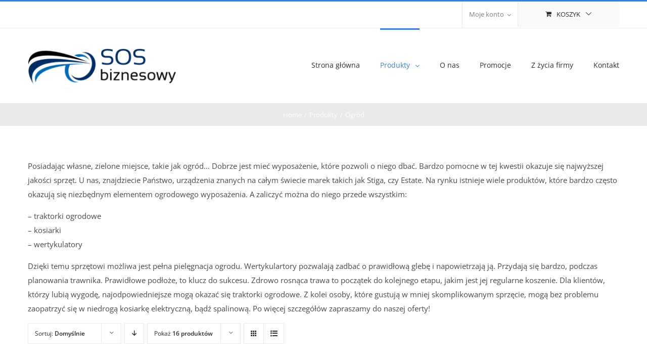

--- FILE ---
content_type: text/html; charset=UTF-8
request_url: http://www.sosbiznesowy.pl/kategoria-produktu/ogrod/?product_count=48
body_size: 16864
content:
<!DOCTYPE html><html class="" lang="pl-PL" prefix="og: http://ogp.me/ns# fb: http://ogp.me/ns/fb#"><head><link data-optimized="2" rel="stylesheet" href="http://www.sosbiznesowy.pl/wp-content/litespeed/css/42885ec935eff57fb94cc147ddd329cd.css?ver=9c94f" /><script data-no-optimize="1">var litespeed_docref=sessionStorage.getItem("litespeed_docref");litespeed_docref&&(Object.defineProperty(document,"referrer",{get:function(){return litespeed_docref}}),sessionStorage.removeItem("litespeed_docref"));</script> <meta http-equiv="Content-Type" content="text/html; charset=utf-8"/>
<!--[if lte IE 8]> <script type="text/javascript" src="http://www.sosbiznesowy.pl/wp-content/themes/Avada/assets/js/html5shiv.js"></script> <![endif]--><meta name="viewport" content="width=device-width, initial-scale=1" /><title>Ogród &#8211; Sos Biznesowy. Artykuły dla biznesu</title> <script type="litespeed/javascript">if(typeof WebFontConfig==="undefined"){WebFontConfig=new Object()}
WebFontConfig.google={families:['Open+Sans:400,700','Karla:400,700&subset=latin-ext']};(function(){var wf=document.createElement('script');wf.src='https://ajax.googleapis.com/ajax/libs/webfont/1.5.3/webfont.js';wf.type='text/javascript';wf.async='true';var s=document.getElementsByTagName('script')[0];s.parentNode.insertBefore(wf,s)})()</script> <meta name='robots' content='max-image-preview:large' /> <script type="litespeed/javascript">function rgmkInitGoogleMaps(){window.rgmkGoogleMapsCallback=!0;try{jQuery(document).trigger("rgmkGoogleMapsLoad")}catch(err){}}</script><link rel='dns-prefetch' href='//geowidget.easypack24.net' /><link rel='dns-prefetch' href='//s.w.org' /><link rel="alternate" type="application/rss+xml" title="Sos Biznesowy. Artykuły dla biznesu &raquo; Kanał z wpisami" href="http://www.sosbiznesowy.pl/feed/" /><link rel="alternate" type="application/rss+xml" title="Sos Biznesowy. Artykuły dla biznesu &raquo; Kanał z komentarzami" href="http://www.sosbiznesowy.pl/comments/feed/" /><link rel="apple-touch-icon-precomposed" sizes="144x144" href=""><link rel="alternate" type="application/rss+xml" title="Kanał Sos Biznesowy. Artykuły dla biznesu &raquo; Ogród Kategoria" href="http://www.sosbiznesowy.pl/kategoria-produktu/ogrod/feed/" /><style id='global-styles-inline-css' type='text/css'>body{--wp--preset--color--black: #000000;--wp--preset--color--cyan-bluish-gray: #abb8c3;--wp--preset--color--white: #ffffff;--wp--preset--color--pale-pink: #f78da7;--wp--preset--color--vivid-red: #cf2e2e;--wp--preset--color--luminous-vivid-orange: #ff6900;--wp--preset--color--luminous-vivid-amber: #fcb900;--wp--preset--color--light-green-cyan: #7bdcb5;--wp--preset--color--vivid-green-cyan: #00d084;--wp--preset--color--pale-cyan-blue: #8ed1fc;--wp--preset--color--vivid-cyan-blue: #0693e3;--wp--preset--color--vivid-purple: #9b51e0;--wp--preset--gradient--vivid-cyan-blue-to-vivid-purple: linear-gradient(135deg,rgba(6,147,227,1) 0%,rgb(155,81,224) 100%);--wp--preset--gradient--light-green-cyan-to-vivid-green-cyan: linear-gradient(135deg,rgb(122,220,180) 0%,rgb(0,208,130) 100%);--wp--preset--gradient--luminous-vivid-amber-to-luminous-vivid-orange: linear-gradient(135deg,rgba(252,185,0,1) 0%,rgba(255,105,0,1) 100%);--wp--preset--gradient--luminous-vivid-orange-to-vivid-red: linear-gradient(135deg,rgba(255,105,0,1) 0%,rgb(207,46,46) 100%);--wp--preset--gradient--very-light-gray-to-cyan-bluish-gray: linear-gradient(135deg,rgb(238,238,238) 0%,rgb(169,184,195) 100%);--wp--preset--gradient--cool-to-warm-spectrum: linear-gradient(135deg,rgb(74,234,220) 0%,rgb(151,120,209) 20%,rgb(207,42,186) 40%,rgb(238,44,130) 60%,rgb(251,105,98) 80%,rgb(254,248,76) 100%);--wp--preset--gradient--blush-light-purple: linear-gradient(135deg,rgb(255,206,236) 0%,rgb(152,150,240) 100%);--wp--preset--gradient--blush-bordeaux: linear-gradient(135deg,rgb(254,205,165) 0%,rgb(254,45,45) 50%,rgb(107,0,62) 100%);--wp--preset--gradient--luminous-dusk: linear-gradient(135deg,rgb(255,203,112) 0%,rgb(199,81,192) 50%,rgb(65,88,208) 100%);--wp--preset--gradient--pale-ocean: linear-gradient(135deg,rgb(255,245,203) 0%,rgb(182,227,212) 50%,rgb(51,167,181) 100%);--wp--preset--gradient--electric-grass: linear-gradient(135deg,rgb(202,248,128) 0%,rgb(113,206,126) 100%);--wp--preset--gradient--midnight: linear-gradient(135deg,rgb(2,3,129) 0%,rgb(40,116,252) 100%);--wp--preset--duotone--dark-grayscale: url('#wp-duotone-dark-grayscale');--wp--preset--duotone--grayscale: url('#wp-duotone-grayscale');--wp--preset--duotone--purple-yellow: url('#wp-duotone-purple-yellow');--wp--preset--duotone--blue-red: url('#wp-duotone-blue-red');--wp--preset--duotone--midnight: url('#wp-duotone-midnight');--wp--preset--duotone--magenta-yellow: url('#wp-duotone-magenta-yellow');--wp--preset--duotone--purple-green: url('#wp-duotone-purple-green');--wp--preset--duotone--blue-orange: url('#wp-duotone-blue-orange');--wp--preset--font-size--small: 13px;--wp--preset--font-size--medium: 20px;--wp--preset--font-size--large: 36px;--wp--preset--font-size--x-large: 42px;}.has-black-color{color: var(--wp--preset--color--black) !important;}.has-cyan-bluish-gray-color{color: var(--wp--preset--color--cyan-bluish-gray) !important;}.has-white-color{color: var(--wp--preset--color--white) !important;}.has-pale-pink-color{color: var(--wp--preset--color--pale-pink) !important;}.has-vivid-red-color{color: var(--wp--preset--color--vivid-red) !important;}.has-luminous-vivid-orange-color{color: var(--wp--preset--color--luminous-vivid-orange) !important;}.has-luminous-vivid-amber-color{color: var(--wp--preset--color--luminous-vivid-amber) !important;}.has-light-green-cyan-color{color: var(--wp--preset--color--light-green-cyan) !important;}.has-vivid-green-cyan-color{color: var(--wp--preset--color--vivid-green-cyan) !important;}.has-pale-cyan-blue-color{color: var(--wp--preset--color--pale-cyan-blue) !important;}.has-vivid-cyan-blue-color{color: var(--wp--preset--color--vivid-cyan-blue) !important;}.has-vivid-purple-color{color: var(--wp--preset--color--vivid-purple) !important;}.has-black-background-color{background-color: var(--wp--preset--color--black) !important;}.has-cyan-bluish-gray-background-color{background-color: var(--wp--preset--color--cyan-bluish-gray) !important;}.has-white-background-color{background-color: var(--wp--preset--color--white) !important;}.has-pale-pink-background-color{background-color: var(--wp--preset--color--pale-pink) !important;}.has-vivid-red-background-color{background-color: var(--wp--preset--color--vivid-red) !important;}.has-luminous-vivid-orange-background-color{background-color: var(--wp--preset--color--luminous-vivid-orange) !important;}.has-luminous-vivid-amber-background-color{background-color: var(--wp--preset--color--luminous-vivid-amber) !important;}.has-light-green-cyan-background-color{background-color: var(--wp--preset--color--light-green-cyan) !important;}.has-vivid-green-cyan-background-color{background-color: var(--wp--preset--color--vivid-green-cyan) !important;}.has-pale-cyan-blue-background-color{background-color: var(--wp--preset--color--pale-cyan-blue) !important;}.has-vivid-cyan-blue-background-color{background-color: var(--wp--preset--color--vivid-cyan-blue) !important;}.has-vivid-purple-background-color{background-color: var(--wp--preset--color--vivid-purple) !important;}.has-black-border-color{border-color: var(--wp--preset--color--black) !important;}.has-cyan-bluish-gray-border-color{border-color: var(--wp--preset--color--cyan-bluish-gray) !important;}.has-white-border-color{border-color: var(--wp--preset--color--white) !important;}.has-pale-pink-border-color{border-color: var(--wp--preset--color--pale-pink) !important;}.has-vivid-red-border-color{border-color: var(--wp--preset--color--vivid-red) !important;}.has-luminous-vivid-orange-border-color{border-color: var(--wp--preset--color--luminous-vivid-orange) !important;}.has-luminous-vivid-amber-border-color{border-color: var(--wp--preset--color--luminous-vivid-amber) !important;}.has-light-green-cyan-border-color{border-color: var(--wp--preset--color--light-green-cyan) !important;}.has-vivid-green-cyan-border-color{border-color: var(--wp--preset--color--vivid-green-cyan) !important;}.has-pale-cyan-blue-border-color{border-color: var(--wp--preset--color--pale-cyan-blue) !important;}.has-vivid-cyan-blue-border-color{border-color: var(--wp--preset--color--vivid-cyan-blue) !important;}.has-vivid-purple-border-color{border-color: var(--wp--preset--color--vivid-purple) !important;}.has-vivid-cyan-blue-to-vivid-purple-gradient-background{background: var(--wp--preset--gradient--vivid-cyan-blue-to-vivid-purple) !important;}.has-light-green-cyan-to-vivid-green-cyan-gradient-background{background: var(--wp--preset--gradient--light-green-cyan-to-vivid-green-cyan) !important;}.has-luminous-vivid-amber-to-luminous-vivid-orange-gradient-background{background: var(--wp--preset--gradient--luminous-vivid-amber-to-luminous-vivid-orange) !important;}.has-luminous-vivid-orange-to-vivid-red-gradient-background{background: var(--wp--preset--gradient--luminous-vivid-orange-to-vivid-red) !important;}.has-very-light-gray-to-cyan-bluish-gray-gradient-background{background: var(--wp--preset--gradient--very-light-gray-to-cyan-bluish-gray) !important;}.has-cool-to-warm-spectrum-gradient-background{background: var(--wp--preset--gradient--cool-to-warm-spectrum) !important;}.has-blush-light-purple-gradient-background{background: var(--wp--preset--gradient--blush-light-purple) !important;}.has-blush-bordeaux-gradient-background{background: var(--wp--preset--gradient--blush-bordeaux) !important;}.has-luminous-dusk-gradient-background{background: var(--wp--preset--gradient--luminous-dusk) !important;}.has-pale-ocean-gradient-background{background: var(--wp--preset--gradient--pale-ocean) !important;}.has-electric-grass-gradient-background{background: var(--wp--preset--gradient--electric-grass) !important;}.has-midnight-gradient-background{background: var(--wp--preset--gradient--midnight) !important;}.has-small-font-size{font-size: var(--wp--preset--font-size--small) !important;}.has-medium-font-size{font-size: var(--wp--preset--font-size--medium) !important;}.has-large-font-size{font-size: var(--wp--preset--font-size--large) !important;}.has-x-large-font-size{font-size: var(--wp--preset--font-size--x-large) !important;}</style><style id='woocommerce-inline-inline-css' type='text/css'>.woocommerce form .form-row .required { visibility: visible; }</style><style id='yith_wccl_frontend-inline-css' type='text/css'>.select_option .yith_wccl_tooltip > span{background: #222222;color: #ffffff;}
            .select_option .yith_wccl_tooltip.bottom span:after{border-bottom-color: #222222;}
            .select_option .yith_wccl_tooltip.top span:after{border-top-color: #222222;}</style><!--[if lte IE 9]><link rel='stylesheet' id='avada-shortcodes-css'  href='http://www.sosbiznesowy.pl/wp-content/themes/Avada/shortcodes.css' type='text/css' media='all' />
<![endif]--><!--[if lte IE 9]><link rel='stylesheet' id='avada-IE-fontawesome-css'  href='http://www.sosbiznesowy.pl/wp-content/themes/Avada/assets/fonts/fontawesome/font-awesome.css' type='text/css' media='all' />
<![endif]-->
<!--[if lte IE 8]><link rel='stylesheet' id='avada-IE8-css'  href='http://www.sosbiznesowy.pl/wp-content/themes/Avada/assets/css/ie8.css' type='text/css' media='all' />
<![endif]-->
<!--[if IE]><link rel='stylesheet' id='avada-IE-css'  href='http://www.sosbiznesowy.pl/wp-content/themes/Avada/assets/css/ie.css' type='text/css' media='all' />
<![endif]--><link rel='stylesheet' id='geowidget-4.5-css-css'  href='https://geowidget.easypack24.net/css/easypack.css?ver=6.0.9' type='text/css' media='all' /> <script type="text/template" id="tmpl-variation-template"><div class="woocommerce-variation-description">{{{ data.variation.variation_description }}}</div>
	<div class="woocommerce-variation-price">{{{ data.variation.price_html }}}</div>
	<div class="woocommerce-variation-availability">{{{ data.variation.availability_html }}}</div></script> <script type="text/template" id="tmpl-unavailable-variation-template"><p>Przepraszamy, ten produkt jest niedostępny. Prosimy wybrać inną kombinację.</p></script> <script type="litespeed/javascript" data-src='http://www.sosbiznesowy.pl/wp-includes/js/jquery/jquery.min.js' id='jquery-core-js'></script> <link rel="https://api.w.org/" href="http://www.sosbiznesowy.pl/wp-json/" /><link rel="alternate" type="application/json" href="http://www.sosbiznesowy.pl/wp-json/wp/v2/product_cat/82" /><link rel="EditURI" type="application/rsd+xml" title="RSD" href="http://www.sosbiznesowy.pl/xmlrpc.php?rsd" /><link rel="wlwmanifest" type="application/wlwmanifest+xml" href="http://www.sosbiznesowy.pl/wp-includes/wlwmanifest.xml" /><meta name="generator" content="WordPress 6.0.9" /><meta name="generator" content="WooCommerce 7.0.1" />
<noscript><style>.woocommerce-product-gallery{ opacity: 1 !important; }</style></noscript><style type="text/css">.recentcomments a{display:inline !important;padding:0 !important;margin:0 !important;}</style><!--[if IE 9]> <script>var _fusionParallaxIE9 = true;</script> <![endif]-->
<!--[if lte IE 8]> <script type="text/javascript">jQuery(document).ready(function() {
	var imgs, i, w;
	var imgs = document.getElementsByTagName( 'img' );
	for( i = 0; i < imgs.length; i++ ) {
		w = imgs[i].getAttribute( 'width' );
		imgs[i].removeAttribute( 'width' );
		imgs[i].removeAttribute( 'height' );
	}
	});</script> <script src="http://www.sosbiznesowy.pl/wp-content/themes/Avada/assets/js/excanvas.js"></script> <![endif]--><!--[if lte IE 9]> <script type="text/javascript">jQuery(document).ready(function() {

	// Combine inline styles for body tag
	jQuery('body').each( function() {
		var combined_styles = '<style type="text/css">';

		jQuery( this ).find( 'style' ).each( function() {
			combined_styles += jQuery(this).html();
			jQuery(this).remove();
		});

		combined_styles += '</style>';

		jQuery( this ).prepend( combined_styles );
	});
	});</script> <![endif]--> <script type="litespeed/javascript">var doc=document.documentElement;doc.setAttribute('data-useragent',navigator.userAgent)</script> </head><body class="archive tax-product_cat term-ogrod term-82 theme-Avada woocommerce woocommerce-page woocommerce-no-js fusion-body no-tablet-sticky-header no-mobile-sticky-header no-mobile-slidingbar mobile-logo-pos-left layout-wide-mode menu-text-align-left fusion-woo-product-design-classic mobile-menu-design-modern fusion-image-hovers fusion-hide-pagination-text"><div id="wrapper" class=""><div id="home" style="position:relative;top:1px;"></div><div class="fusion-header-wrapper"><div class="fusion-header-v2 fusion-logo-left fusion-sticky-menu- fusion-sticky-logo- fusion-mobile-logo- fusion-mobile-menu-design-modern "><div class="fusion-secondary-header"><div class="fusion-row"><div class="fusion-alignright"><div class="fusion-secondary-menu"><ul id="menu-top-secondary-menu" class="menu"><li  id="menu-item-18015"  class="menu-item menu-item-type-post_type menu-item-object-page menu-item-18015"  ><a  href="http://www.sosbiznesowy.pl/cart/"><span class="menu-text">Koszyk</span></a></li><li class="fusion-custom-menu-item fusion-menu-login-box"><a href="http://www.sosbiznesowy.pl/my-account/"><span class="menu-text">Moje konto<span class="fusion-caret"><i class="fusion-dropdown-indicator"></i></span></span></a><div class="fusion-custom-menu-item-contents"><form action="http://www.sosbiznesowy.pl/wp-login.php" name="loginform" method="post"><p><input type="text" class="input-text" name="log" id="username" value="" placeholder="Login" /></p><p><input type="password" class="input-text" name="pwd" id="password" value="" placeholder="Hasło" /></p><p class="fusion-remember-checkbox"><label for="fusion-menu-login-box-rememberme"><input name="rememberme" type="checkbox" id="fusion-menu-login-box-rememberme" value="forever"> Pamiętaj mnie</label></p><input type="hidden" name="fusion_woo_login_box" value="true" /><p class="fusion-login-box-submit"><input type="submit" name="wp-submit" id="wp-submit" class="button small default comment-submit" value="Zaloguj się"><input type="hidden" name="redirect" value="/kategoria-produktu/ogrod/?product_count=48"></p></form><a class="fusion-menu-login-box-register" href="http://www.sosbiznesowy.pl/my-account/" title="Rejestracja">Rejestracja</a></div></li><li class="fusion-custom-menu-item fusion-menu-cart fusion-secondary-menu-cart"><a class="fusion-secondary-menu-icon" href="http://www.sosbiznesowy.pl/cart/"><span class="menu-text">Koszyk</span></a></li></ul></div><div class="fusion-mobile-nav-holder"></div></div></div></div><div class="fusion-header-sticky-height"></div><div class="fusion-header"><div class="fusion-row"><div class="fusion-logo" data-margin-top="30px" data-margin-bottom="30px" data-margin-left="0px" data-margin-right="0px">
<a class="fusion-logo-link" href="http://www.sosbiznesowy.pl">
<img data-lazyloaded="1" src="[data-uri]" data-src="//www.sosbiznesowy.pl/wp-content/uploads/2017/01/logo.png" width="295" height="88" alt="Sos Biznesowy. Artykuły dla biznesu" class="fusion-logo-1x fusion-standard-logo" /><img data-lazyloaded="1" src="[data-uri]" data-src="//www.sosbiznesowy.pl/wp-content/uploads/2017/01/logo.png" width="295" height="88" alt="Sos Biznesowy. Artykuły dla biznesu" class="fusion-standard-logo fusion-logo-2x" />
</a></div><div class="fusion-main-menu"><ul id="menu-glowne" class="fusion-menu"><li  id="menu-item-18043"  class="menu-item menu-item-type-custom menu-item-object-custom menu-item-home menu-item-18043"  ><a  href="http://www.sosbiznesowy.pl/"><span class="menu-text">Strona główna</span></a></li><li  id="menu-item-18046"  class="menu-item menu-item-type-custom menu-item-object-custom current-menu-ancestor current-menu-parent menu-item-has-children menu-item-18046 fusion-dropdown-menu"  ><a  href="#"><span class="menu-text">Produkty</span> <span class="fusion-caret"><i class="fusion-dropdown-indicator"></i></span></a><ul class="sub-menu"><li  id="menu-item-18402"  class="menu-item menu-item-type-taxonomy menu-item-object-product_cat menu-item-18402 fusion-dropdown-submenu"  ><a  href="http://www.sosbiznesowy.pl/kategoria-produktu/dom/"><span class="">Dom</span></a></li><li  id="menu-item-18054"  class="menu-item menu-item-type-taxonomy menu-item-object-product_cat menu-item-18054 fusion-dropdown-submenu"  ><a  href="http://www.sosbiznesowy.pl/kategoria-produktu/wystroj-domu/"><span class="">Wystrój domu</span></a></li><li  id="menu-item-18050"  class="menu-item menu-item-type-taxonomy menu-item-object-product_cat current-menu-item menu-item-18050 fusion-dropdown-submenu"  ><a  href="http://www.sosbiznesowy.pl/kategoria-produktu/ogrod/"><span class="">Ogród</span></a></li><li  id="menu-item-18295"  class="menu-item menu-item-type-taxonomy menu-item-object-product_cat menu-item-18295 fusion-dropdown-submenu"  ><a  href="http://www.sosbiznesowy.pl/kategoria-produktu/garaz/"><span class="">Garaż</span></a></li><li  id="menu-item-18052"  class="menu-item menu-item-type-taxonomy menu-item-object-product_cat menu-item-18052 fusion-dropdown-submenu"  ><a  href="http://www.sosbiznesowy.pl/kategoria-produktu/czystosc/"><span class="">Czystość</span></a></li><li  id="menu-item-18053"  class="menu-item menu-item-type-taxonomy menu-item-object-product_cat menu-item-18053 fusion-dropdown-submenu"  ><a  href="http://www.sosbiznesowy.pl/kategoria-produktu/materialy-budowlane/"><span class="">Materiały budowlane</span></a></li></ul></li><li  id="menu-item-18044"  class="menu-item menu-item-type-post_type menu-item-object-page menu-item-18044"  ><a  href="http://www.sosbiznesowy.pl/o-nas/"><span class="menu-text">O nas</span></a></li><li  id="menu-item-18045"  class="menu-item menu-item-type-post_type menu-item-object-page menu-item-18045"  ><a  href="http://www.sosbiznesowy.pl/promocje/"><span class="menu-text">Promocje</span></a></li><li  id="menu-item-18312"  class="menu-item menu-item-type-taxonomy menu-item-object-category menu-item-18312"  ><a  href="http://www.sosbiznesowy.pl/category/z-zycia-firmy/"><span class="menu-text">Z życia firmy</span></a></li><li  id="menu-item-18049"  class="menu-item menu-item-type-post_type menu-item-object-page menu-item-18049"  ><a  href="http://www.sosbiznesowy.pl/kontakt/"><span class="menu-text">Kontakt</span></a></li></ul></div><div class="fusion-mobile-menu-icons">
<a href="#" class="fusion-icon fusion-icon-bars"></a></div><div class="fusion-mobile-nav-holder"></div></div></div></div><div class="fusion-clearfix"></div></div><div id="sliders-container"></div><div class="fusion-page-title-bar fusion-page-title-bar-breadcrumbs fusion-page-title-bar-center"><div class="fusion-page-title-row"><div class="fusion-page-title-wrapper"><div class="fusion-page-title-captions"><div class="fusion-page-title-secondary"><div class="fusion-breadcrumbs"><span itemscope itemtype="http://data-vocabulary.org/Breadcrumb"><a itemprop="url" href="http://www.sosbiznesowy.pl" ><span itemprop="title">Home</span></a></span><span class="fusion-breadcrumb-sep">/</span><span itemscope itemtype="http://data-vocabulary.org/Breadcrumb"><a itemprop="url" href="http://www.sosbiznesowy.pl/shop-full-width/" ><span itemprop="title">Produkty</span></a></span><span class="fusion-breadcrumb-sep">/</span><span class="breadcrumb-leaf">Ogród</span></div></div></div></div></div></div><div id="main" class="clearfix " style=""><div class="fusion-row" style=""><div class="woocommerce-container"><div id="content" class="full-width" style="width: 100%;"><header class="woocommerce-products-header"><div class="term-description"><p>Posiadając własne, zielone miejsce, takie jak ogród… Dobrze jest mieć wyposażenie, które pozwoli o niego dbać. Bardzo pomocne w tej kwestii okazuje się najwyższej jakości sprzęt. U nas, znajdziecie Państwo, urządzenia znanych na całym świecie marek takich jak Stiga, czy Estate. Na rynku istnieje wiele produktów, które bardzo często okazują się niezbędnym elementem ogrodowego wyposażenia. A zaliczyć można do niego przede wszystkim:</p><p>&#8211; traktorki ogrodowe<br />
&#8211; kosiarki<br />
&#8211; wertykulatory</p><p>Dzięki temu sprzętowi możliwa jest pełna pielęgnacja ogrodu. Wertykulartory pozwalają zadbać o prawidłową glebę i napowietrzają ją. Przydają się bardzo, podczas planowania trawnika. Prawidłowe podłoże, to klucz do sukcesu. Zdrowo rosnąca trawa to początek do kolejnego etapu, jakim jest jej regularne koszenie. Dla klientów, którzy lubią wygodę, najodpowiedniejsze mogą okazać się traktorki ogrodowe. Z kolei osoby, które gustują w mniej skomplikowanym sprzęcie, mogą bez problemu zaopatrzyć się w niedrogą kosiarkę elektryczną, bądź spalinową. Po więcej szczegółów zapraszamy do naszej oferty!</p></div></header><div class="woocommerce-notices-wrapper"></div><div class="catalog-ordering clearfix"><div class="orderby-order-container"><ul class="orderby order-dropdown"><li>
<span class="current-li">
<span class="current-li-content">
<a aria-haspopup="true">Sortuj: <strong>Domyślnie</strong></a>
</span>
</span><ul><li class="current">
<a href="?product_count=48&product_orderby=default">Sortuj: <strong>Domyślnie</strong></a></li><li class="">
<a href="?product_count=48&product_orderby=name">Sortuj: <strong>Nazwa</strong></a></li><li class="">
<a href="?product_count=48&product_orderby=price">Sortuj: <strong>Cena</strong></a></li><li class="">
<a href="?product_count=48&product_orderby=date">Sortuj: <strong>Data</strong></a></li><li class="">
<a href="?product_count=48&product_orderby=popularity">Sortuj: <strong>Popularność</strong></a></li></ul></li></ul><ul class="order"><li class="asc"><a aria-haspopup="true" href="?product_count=48&product_order=desc"><i class="fusion-icon-arrow-down2"></i></a></li></ul></div><ul class="sort-count order-dropdown"><li>
<span class="current-li"><a aria-haspopup="true">Pokaż <strong>16 produktów</strong></a></span><ul><li class="">
<a href="?product_count=16&paged=1">Pokaż <strong>16 produktów</strong></a></li><li class="">
<a href="?product_count=32&paged=1">Pokaż <strong>32 produktów</strong></a></li><li class="current">
<a href="?product_count=48&paged=1">Pokaż <strong>48 produktów</strong></a></li></ul></li></ul><ul class="fusion-grid-list-view"><li class="fusion-grid-view-li active-view">
<a class="fusion-grid-view" aria-haspopup="true" href="?product_count=48&product_view=grid"><i class="fusion-icon-grid icomoon-grid"></i></a></li><li class="fusion-list-view-li">
<a class="fusion-list-view" aria-haspopup="true" href="?product_count=48&product_view=list"><i class="fusion-icon-list icomoon-list"></i></a></li></ul></div><ul class="products clearfix products-4"><li class="product type-product post-18370 status-publish first instock product_cat-ogrod has-post-thumbnail shipping-taxable purchasable product-type-simple">
<a href="http://www.sosbiznesowy.pl/produkt/kosiarka-rotacyjna-dakr-blp-60-tekton-gcv190/" class="product-images">
<span class="featured-image"><img data-lazyloaded="1" src="[data-uri]" width="499" height="500" data-src="http://www.sosbiznesowy.pl/wp-content/uploads/2019/02/pol_pl_DAKR-TEKTON-B-S-KOSIARKA-ROTACYJNA-BEBNOWA-DO-WYSOKIEJ-TRAWY-DO-KOSZENIA-LAK-I-SADOW-DOSTAWA-GRATIS-PRODUKCJA-CZECHY-26440_1.jpg" class="attachment-shop_catalog size-shop_catalog wp-post-image" alt="" data-srcset="http://www.sosbiznesowy.pl/wp-content/uploads/2019/02/pol_pl_DAKR-TEKTON-B-S-KOSIARKA-ROTACYJNA-BEBNOWA-DO-WYSOKIEJ-TRAWY-DO-KOSZENIA-LAK-I-SADOW-DOSTAWA-GRATIS-PRODUKCJA-CZECHY-26440_1-66x66.jpg 66w, http://www.sosbiznesowy.pl/wp-content/uploads/2019/02/pol_pl_DAKR-TEKTON-B-S-KOSIARKA-ROTACYJNA-BEBNOWA-DO-WYSOKIEJ-TRAWY-DO-KOSZENIA-LAK-I-SADOW-DOSTAWA-GRATIS-PRODUKCJA-CZECHY-26440_1-120x120.jpg 120w, http://www.sosbiznesowy.pl/wp-content/uploads/2019/02/pol_pl_DAKR-TEKTON-B-S-KOSIARKA-ROTACYJNA-BEBNOWA-DO-WYSOKIEJ-TRAWY-DO-KOSZENIA-LAK-I-SADOW-DOSTAWA-GRATIS-PRODUKCJA-CZECHY-26440_1-200x200.jpg 200w, http://www.sosbiznesowy.pl/wp-content/uploads/2019/02/pol_pl_DAKR-TEKTON-B-S-KOSIARKA-ROTACYJNA-BEBNOWA-DO-WYSOKIEJ-TRAWY-DO-KOSZENIA-LAK-I-SADOW-DOSTAWA-GRATIS-PRODUKCJA-CZECHY-26440_1-400x401.jpg 400w, http://www.sosbiznesowy.pl/wp-content/uploads/2019/02/pol_pl_DAKR-TEKTON-B-S-KOSIARKA-ROTACYJNA-BEBNOWA-DO-WYSOKIEJ-TRAWY-DO-KOSZENIA-LAK-I-SADOW-DOSTAWA-GRATIS-PRODUKCJA-CZECHY-26440_1-420x421.jpg 420w, http://www.sosbiznesowy.pl/wp-content/uploads/2019/02/pol_pl_DAKR-TEKTON-B-S-KOSIARKA-ROTACYJNA-BEBNOWA-DO-WYSOKIEJ-TRAWY-DO-KOSZENIA-LAK-I-SADOW-DOSTAWA-GRATIS-PRODUKCJA-CZECHY-26440_1.jpg 499w" data-sizes="(max-width: 499px) 100vw, 499px" /><span class="cart-loading"><i class="fusion-icon-spinner"></i></span></span>			</a><div class="product-details"><div class="product-details-container"><h3 class="product-title"><a href="http://www.sosbiznesowy.pl/produkt/kosiarka-rotacyjna-dakr-blp-60-tekton-gcv190/">Kosiarka rotacyjna DAKR BLP 60 TEKTON GCV190</a></h3><div class="clearfix">
<span class="price"><span class="woocommerce-Price-amount amount"><bdi>3,899.00<span class="woocommerce-Price-currencySymbol">&#122;&#322;</span></bdi></span></span></div></div></div><div class="product-buttons"><div class="product-buttons-container clearfix"><a href="?add-to-cart=18370" data-quantity="1" class="button product_type_simple add_to_cart_button ajax_add_to_cart" >Dodaj do koszyka</a><a href="http://www.sosbiznesowy.pl/produkt/kosiarka-rotacyjna-dakr-blp-60-tekton-gcv190/" class="show_details_button">Zobacz więcej</a></div></div></li><li class="product type-product post-18377 status-publish instock product_cat-ogrod has-post-thumbnail shipping-taxable purchasable product-type-simple">
<a href="http://www.sosbiznesowy.pl/produkt/kosiarka-spalinowa-stiga-combi-55-seq/" class="product-images">
<span class="crossfade-images"><img data-lazyloaded="1" src="[data-uri]" width="500" height="318" data-src="http://www.sosbiznesowy.pl/wp-content/uploads/2019/02/combi-55-seq-front-widen-1100x700-500x318.png" class="hover-image" alt="" loading="lazy" data-srcset="http://www.sosbiznesowy.pl/wp-content/uploads/2019/02/combi-55-seq-front-widen-1100x700-200x127.png 200w, http://www.sosbiznesowy.pl/wp-content/uploads/2019/02/combi-55-seq-front-widen-1100x700-400x255.png 400w, http://www.sosbiznesowy.pl/wp-content/uploads/2019/02/combi-55-seq-front-widen-1100x700-420x267.png 420w, http://www.sosbiznesowy.pl/wp-content/uploads/2019/02/combi-55-seq-front-widen-1100x700-500x318.png 500w, http://www.sosbiznesowy.pl/wp-content/uploads/2019/02/combi-55-seq-front-widen-1100x700-600x382.png 600w, http://www.sosbiznesowy.pl/wp-content/uploads/2019/02/combi-55-seq-front-widen-1100x700-744x473.png 744w, http://www.sosbiznesowy.pl/wp-content/uploads/2019/02/combi-55-seq-front-widen-1100x700-768x489.png 768w, http://www.sosbiznesowy.pl/wp-content/uploads/2019/02/combi-55-seq-front-widen-1100x700-800x509.png 800w, http://www.sosbiznesowy.pl/wp-content/uploads/2019/02/combi-55-seq-front-widen-1100x700.png 1100w" data-sizes="(max-width: 500px) 100vw, 500px" /><img data-lazyloaded="1" src="[data-uri]" width="500" height="500" data-src="http://www.sosbiznesowy.pl/wp-content/uploads/2019/02/combi55seq-fit-800x800-500x500.jpg" class="attachment-shop_catalog size-shop_catalog wp-post-image" alt="" loading="lazy" data-srcset="http://www.sosbiznesowy.pl/wp-content/uploads/2019/02/combi55seq-fit-800x800-66x66.jpg 66w, http://www.sosbiznesowy.pl/wp-content/uploads/2019/02/combi55seq-fit-800x800-120x120.jpg 120w, http://www.sosbiznesowy.pl/wp-content/uploads/2019/02/combi55seq-fit-800x800-200x200.jpg 200w, http://www.sosbiznesowy.pl/wp-content/uploads/2019/02/combi55seq-fit-800x800-400x400.jpg 400w, http://www.sosbiznesowy.pl/wp-content/uploads/2019/02/combi55seq-fit-800x800-420x420.jpg 420w, http://www.sosbiznesowy.pl/wp-content/uploads/2019/02/combi55seq-fit-800x800-500x500.jpg 500w, http://www.sosbiznesowy.pl/wp-content/uploads/2019/02/combi55seq-fit-800x800-600x600.jpg 600w, http://www.sosbiznesowy.pl/wp-content/uploads/2019/02/combi55seq-fit-800x800-744x744.jpg 744w, http://www.sosbiznesowy.pl/wp-content/uploads/2019/02/combi55seq-fit-800x800-768x768.jpg 768w, http://www.sosbiznesowy.pl/wp-content/uploads/2019/02/combi55seq-fit-800x800.jpg 800w" data-sizes="(max-width: 500px) 100vw, 500px" /><span class="cart-loading"><i class="fusion-icon-spinner"></i></span></span>			</a><div class="product-details"><div class="product-details-container"><h3 class="product-title"><a href="http://www.sosbiznesowy.pl/produkt/kosiarka-spalinowa-stiga-combi-55-seq/">Kosiarka spalinowa Stiga Combi 55 SEQ</a></h3><div class="clearfix">
<span class="price"><span class="woocommerce-Price-amount amount"><bdi>3,349.00<span class="woocommerce-Price-currencySymbol">&#122;&#322;</span></bdi></span></span></div></div></div><div class="product-buttons"><div class="product-buttons-container clearfix"><a href="?add-to-cart=18377" data-quantity="1" class="button product_type_simple add_to_cart_button ajax_add_to_cart" >Dodaj do koszyka</a><a href="http://www.sosbiznesowy.pl/produkt/kosiarka-spalinowa-stiga-combi-55-seq/" class="show_details_button">Zobacz więcej</a></div></div></li><li class="product type-product post-18372 status-publish instock product_cat-ogrod has-post-thumbnail sale shipping-taxable purchasable product-type-simple">
<a href="http://www.sosbiznesowy.pl/produkt/stiga-combi-48-e-kosiarka-elektryczna/" class="product-images">
<span class="onsale">Promocja!</span>
<span class="crossfade-images"><img data-lazyloaded="1" src="[data-uri]" width="500" height="318" data-src="http://www.sosbiznesowy.pl/wp-content/uploads/2019/02/combi48e-side-widen-1100x700-500x318.png" class="hover-image" alt="" loading="lazy" data-srcset="http://www.sosbiznesowy.pl/wp-content/uploads/2019/02/combi48e-side-widen-1100x700-200x127.png 200w, http://www.sosbiznesowy.pl/wp-content/uploads/2019/02/combi48e-side-widen-1100x700-400x255.png 400w, http://www.sosbiznesowy.pl/wp-content/uploads/2019/02/combi48e-side-widen-1100x700-420x267.png 420w, http://www.sosbiznesowy.pl/wp-content/uploads/2019/02/combi48e-side-widen-1100x700-500x318.png 500w, http://www.sosbiznesowy.pl/wp-content/uploads/2019/02/combi48e-side-widen-1100x700-600x382.png 600w, http://www.sosbiznesowy.pl/wp-content/uploads/2019/02/combi48e-side-widen-1100x700-744x473.png 744w, http://www.sosbiznesowy.pl/wp-content/uploads/2019/02/combi48e-side-widen-1100x700-768x489.png 768w, http://www.sosbiznesowy.pl/wp-content/uploads/2019/02/combi48e-side-widen-1100x700-800x509.png 800w, http://www.sosbiznesowy.pl/wp-content/uploads/2019/02/combi48e-side-widen-1100x700.png 1100w" data-sizes="(max-width: 500px) 100vw, 500px" /><img data-lazyloaded="1" src="[data-uri]" width="500" height="500" data-src="http://www.sosbiznesowy.pl/wp-content/uploads/2019/02/combi48e-fit-800x800-500x500.jpg" class="attachment-shop_catalog size-shop_catalog wp-post-image" alt="" loading="lazy" data-srcset="http://www.sosbiznesowy.pl/wp-content/uploads/2019/02/combi48e-fit-800x800-66x66.jpg 66w, http://www.sosbiznesowy.pl/wp-content/uploads/2019/02/combi48e-fit-800x800-120x120.jpg 120w, http://www.sosbiznesowy.pl/wp-content/uploads/2019/02/combi48e-fit-800x800-200x200.jpg 200w, http://www.sosbiznesowy.pl/wp-content/uploads/2019/02/combi48e-fit-800x800-400x400.jpg 400w, http://www.sosbiznesowy.pl/wp-content/uploads/2019/02/combi48e-fit-800x800-420x420.jpg 420w, http://www.sosbiznesowy.pl/wp-content/uploads/2019/02/combi48e-fit-800x800-500x500.jpg 500w, http://www.sosbiznesowy.pl/wp-content/uploads/2019/02/combi48e-fit-800x800-600x600.jpg 600w, http://www.sosbiznesowy.pl/wp-content/uploads/2019/02/combi48e-fit-800x800-744x744.jpg 744w, http://www.sosbiznesowy.pl/wp-content/uploads/2019/02/combi48e-fit-800x800-768x768.jpg 768w, http://www.sosbiznesowy.pl/wp-content/uploads/2019/02/combi48e-fit-800x800.jpg 800w" data-sizes="(max-width: 500px) 100vw, 500px" /><span class="cart-loading"><i class="fusion-icon-spinner"></i></span></span>			</a><div class="product-details"><div class="product-details-container"><h3 class="product-title"><a href="http://www.sosbiznesowy.pl/produkt/stiga-combi-48-e-kosiarka-elektryczna/">STIGA Combi 48 E Kosiarka elektryczna</a></h3><div class="clearfix">
<span class="price"><del aria-hidden="true"><span class="woocommerce-Price-amount amount"><bdi>3,499.00<span class="woocommerce-Price-currencySymbol">&#122;&#322;</span></bdi></span></del> <ins><span class="woocommerce-Price-amount amount"><bdi>3,399.00<span class="woocommerce-Price-currencySymbol">&#122;&#322;</span></bdi></span></ins></span></div></div></div><div class="product-buttons"><div class="product-buttons-container clearfix"><a href="?add-to-cart=18372" data-quantity="1" class="button product_type_simple add_to_cart_button ajax_add_to_cart" >Dodaj do koszyka</a><a href="http://www.sosbiznesowy.pl/produkt/stiga-combi-48-e-kosiarka-elektryczna/" class="show_details_button">Zobacz więcej</a></div></div></li><li class="product type-product post-18365 status-publish last instock product_cat-ogrod has-post-thumbnail sale shipping-taxable purchasable product-type-simple">
<a href="http://www.sosbiznesowy.pl/produkt/traktorek-ogrodowy-stiga-combi-1066-h/" class="product-images">
<span class="onsale">Promocja!</span>
<span class="crossfade-images"><img data-lazyloaded="1" src="[data-uri]" width="500" height="500" data-src="http://www.sosbiznesowy.pl/wp-content/uploads/2019/02/Combi1066H_2T007048116_full5-ecommerce-fit-800x800-500x500.jpg" class="hover-image" alt="" loading="lazy" data-srcset="http://www.sosbiznesowy.pl/wp-content/uploads/2019/02/Combi1066H_2T007048116_full5-ecommerce-fit-800x800-66x66.jpg 66w, http://www.sosbiznesowy.pl/wp-content/uploads/2019/02/Combi1066H_2T007048116_full5-ecommerce-fit-800x800-120x120.jpg 120w, http://www.sosbiznesowy.pl/wp-content/uploads/2019/02/Combi1066H_2T007048116_full5-ecommerce-fit-800x800-200x200.jpg 200w, http://www.sosbiznesowy.pl/wp-content/uploads/2019/02/Combi1066H_2T007048116_full5-ecommerce-fit-800x800-400x400.jpg 400w, http://www.sosbiznesowy.pl/wp-content/uploads/2019/02/Combi1066H_2T007048116_full5-ecommerce-fit-800x800-420x420.jpg 420w, http://www.sosbiznesowy.pl/wp-content/uploads/2019/02/Combi1066H_2T007048116_full5-ecommerce-fit-800x800-500x500.jpg 500w, http://www.sosbiznesowy.pl/wp-content/uploads/2019/02/Combi1066H_2T007048116_full5-ecommerce-fit-800x800-600x600.jpg 600w, http://www.sosbiznesowy.pl/wp-content/uploads/2019/02/Combi1066H_2T007048116_full5-ecommerce-fit-800x800-744x744.jpg 744w, http://www.sosbiznesowy.pl/wp-content/uploads/2019/02/Combi1066H_2T007048116_full5-ecommerce-fit-800x800-768x768.jpg 768w, http://www.sosbiznesowy.pl/wp-content/uploads/2019/02/Combi1066H_2T007048116_full5-ecommerce-fit-800x800.jpg 800w" data-sizes="(max-width: 500px) 100vw, 500px" /><img data-lazyloaded="1" src="[data-uri]" width="500" height="500" data-src="http://www.sosbiznesowy.pl/wp-content/uploads/2019/02/Combi1066H_2T007048116_full1-ecommerce-fit-800x800-500x500.jpg" class="attachment-shop_catalog size-shop_catalog wp-post-image" alt="" loading="lazy" data-srcset="http://www.sosbiznesowy.pl/wp-content/uploads/2019/02/Combi1066H_2T007048116_full1-ecommerce-fit-800x800-66x66.jpg 66w, http://www.sosbiznesowy.pl/wp-content/uploads/2019/02/Combi1066H_2T007048116_full1-ecommerce-fit-800x800-120x120.jpg 120w, http://www.sosbiznesowy.pl/wp-content/uploads/2019/02/Combi1066H_2T007048116_full1-ecommerce-fit-800x800-200x200.jpg 200w, http://www.sosbiznesowy.pl/wp-content/uploads/2019/02/Combi1066H_2T007048116_full1-ecommerce-fit-800x800-400x400.jpg 400w, http://www.sosbiznesowy.pl/wp-content/uploads/2019/02/Combi1066H_2T007048116_full1-ecommerce-fit-800x800-420x420.jpg 420w, http://www.sosbiznesowy.pl/wp-content/uploads/2019/02/Combi1066H_2T007048116_full1-ecommerce-fit-800x800-500x500.jpg 500w, http://www.sosbiznesowy.pl/wp-content/uploads/2019/02/Combi1066H_2T007048116_full1-ecommerce-fit-800x800-600x600.jpg 600w, http://www.sosbiznesowy.pl/wp-content/uploads/2019/02/Combi1066H_2T007048116_full1-ecommerce-fit-800x800-744x744.jpg 744w, http://www.sosbiznesowy.pl/wp-content/uploads/2019/02/Combi1066H_2T007048116_full1-ecommerce-fit-800x800-768x768.jpg 768w, http://www.sosbiznesowy.pl/wp-content/uploads/2019/02/Combi1066H_2T007048116_full1-ecommerce-fit-800x800.jpg 800w" data-sizes="(max-width: 500px) 100vw, 500px" /><span class="cart-loading"><i class="fusion-icon-spinner"></i></span></span>			</a><div class="product-details"><div class="product-details-container"><h3 class="product-title"><a href="http://www.sosbiznesowy.pl/produkt/traktorek-ogrodowy-stiga-combi-1066-h/">Traktorek ogrodowy Stiga Combi 1066 H</a></h3><div class="clearfix">
<span class="price"><del aria-hidden="true"><span class="woocommerce-Price-amount amount"><bdi>8,999.00<span class="woocommerce-Price-currencySymbol">&#122;&#322;</span></bdi></span></del> <ins><span class="woocommerce-Price-amount amount"><bdi>7,999.00<span class="woocommerce-Price-currencySymbol">&#122;&#322;</span></bdi></span></ins></span></div></div></div><div class="product-buttons"><div class="product-buttons-container clearfix"><a href="?add-to-cart=18365" data-quantity="1" class="button product_type_simple add_to_cart_button ajax_add_to_cart" >Dodaj do koszyka</a><a href="http://www.sosbiznesowy.pl/produkt/traktorek-ogrodowy-stiga-combi-1066-h/" class="show_details_button">Zobacz więcej</a></div></div></li><li class="product type-product post-18386 status-publish first instock product_cat-ogrod has-post-thumbnail shipping-taxable purchasable product-type-simple">
<a href="http://www.sosbiznesowy.pl/produkt/wertykulator-elektryczny-sv-213-e/" class="product-images">
<span class="crossfade-images"><img data-lazyloaded="1" src="[data-uri]" width="500" height="500" data-src="http://www.sosbiznesowy.pl/wp-content/uploads/2019/02/sv_213_e3-fit-800x800-500x500.jpg" class="hover-image" alt="" loading="lazy" data-srcset="http://www.sosbiznesowy.pl/wp-content/uploads/2019/02/sv_213_e3-fit-800x800-66x66.jpg 66w, http://www.sosbiznesowy.pl/wp-content/uploads/2019/02/sv_213_e3-fit-800x800-120x120.jpg 120w, http://www.sosbiznesowy.pl/wp-content/uploads/2019/02/sv_213_e3-fit-800x800-200x200.jpg 200w, http://www.sosbiznesowy.pl/wp-content/uploads/2019/02/sv_213_e3-fit-800x800-400x400.jpg 400w, http://www.sosbiznesowy.pl/wp-content/uploads/2019/02/sv_213_e3-fit-800x800-420x420.jpg 420w, http://www.sosbiznesowy.pl/wp-content/uploads/2019/02/sv_213_e3-fit-800x800-500x500.jpg 500w, http://www.sosbiznesowy.pl/wp-content/uploads/2019/02/sv_213_e3-fit-800x800-600x600.jpg 600w, http://www.sosbiznesowy.pl/wp-content/uploads/2019/02/sv_213_e3-fit-800x800-744x744.jpg 744w, http://www.sosbiznesowy.pl/wp-content/uploads/2019/02/sv_213_e3-fit-800x800-768x768.jpg 768w, http://www.sosbiznesowy.pl/wp-content/uploads/2019/02/sv_213_e3-fit-800x800.jpg 800w" data-sizes="(max-width: 500px) 100vw, 500px" /><img data-lazyloaded="1" src="[data-uri]" width="500" height="500" data-src="http://www.sosbiznesowy.pl/wp-content/uploads/2019/02/sv_213_e-fit-800x800-500x500.jpg" class="attachment-shop_catalog size-shop_catalog wp-post-image" alt="" loading="lazy" data-srcset="http://www.sosbiznesowy.pl/wp-content/uploads/2019/02/sv_213_e-fit-800x800-66x66.jpg 66w, http://www.sosbiznesowy.pl/wp-content/uploads/2019/02/sv_213_e-fit-800x800-120x120.jpg 120w, http://www.sosbiznesowy.pl/wp-content/uploads/2019/02/sv_213_e-fit-800x800-200x200.jpg 200w, http://www.sosbiznesowy.pl/wp-content/uploads/2019/02/sv_213_e-fit-800x800-400x400.jpg 400w, http://www.sosbiznesowy.pl/wp-content/uploads/2019/02/sv_213_e-fit-800x800-420x420.jpg 420w, http://www.sosbiznesowy.pl/wp-content/uploads/2019/02/sv_213_e-fit-800x800-500x500.jpg 500w, http://www.sosbiznesowy.pl/wp-content/uploads/2019/02/sv_213_e-fit-800x800-600x600.jpg 600w, http://www.sosbiznesowy.pl/wp-content/uploads/2019/02/sv_213_e-fit-800x800-744x744.jpg 744w, http://www.sosbiznesowy.pl/wp-content/uploads/2019/02/sv_213_e-fit-800x800-768x768.jpg 768w, http://www.sosbiznesowy.pl/wp-content/uploads/2019/02/sv_213_e-fit-800x800.jpg 800w" data-sizes="(max-width: 500px) 100vw, 500px" /><span class="cart-loading"><i class="fusion-icon-spinner"></i></span></span>			</a><div class="product-details"><div class="product-details-container"><h3 class="product-title"><a href="http://www.sosbiznesowy.pl/produkt/wertykulator-elektryczny-sv-213-e/">Wertykulator elektryczny SV 213 E</a></h3><div class="clearfix">
<span class="price"><span class="woocommerce-Price-amount amount"><bdi>999.00<span class="woocommerce-Price-currencySymbol">&#122;&#322;</span></bdi></span></span></div></div></div><div class="product-buttons"><div class="product-buttons-container clearfix"><a href="?add-to-cart=18386" data-quantity="1" class="button product_type_simple add_to_cart_button ajax_add_to_cart" >Dodaj do koszyka</a><a href="http://www.sosbiznesowy.pl/produkt/wertykulator-elektryczny-sv-213-e/" class="show_details_button">Zobacz więcej</a></div></div></li><li class="product type-product post-18392 status-publish instock product_cat-ogrod has-post-thumbnail shipping-taxable purchasable product-type-simple">
<a href="http://www.sosbiznesowy.pl/produkt/wertykulator-spalinowy-stiga-sc-42-b/" class="product-images">
<span class="crossfade-images"><img data-lazyloaded="1" src="[data-uri]" width="500" height="318" data-src="http://www.sosbiznesowy.pl/wp-content/uploads/2019/02/sc-42-b-light-2-widen-1100x700-500x318.jpg" class="hover-image" alt="" loading="lazy" data-srcset="http://www.sosbiznesowy.pl/wp-content/uploads/2019/02/sc-42-b-light-2-widen-1100x700-200x127.jpg 200w, http://www.sosbiznesowy.pl/wp-content/uploads/2019/02/sc-42-b-light-2-widen-1100x700-400x255.jpg 400w, http://www.sosbiznesowy.pl/wp-content/uploads/2019/02/sc-42-b-light-2-widen-1100x700-420x267.jpg 420w, http://www.sosbiznesowy.pl/wp-content/uploads/2019/02/sc-42-b-light-2-widen-1100x700-500x318.jpg 500w, http://www.sosbiznesowy.pl/wp-content/uploads/2019/02/sc-42-b-light-2-widen-1100x700-600x382.jpg 600w, http://www.sosbiznesowy.pl/wp-content/uploads/2019/02/sc-42-b-light-2-widen-1100x700-744x473.jpg 744w, http://www.sosbiznesowy.pl/wp-content/uploads/2019/02/sc-42-b-light-2-widen-1100x700-768x489.jpg 768w, http://www.sosbiznesowy.pl/wp-content/uploads/2019/02/sc-42-b-light-2-widen-1100x700-800x509.jpg 800w, http://www.sosbiznesowy.pl/wp-content/uploads/2019/02/sc-42-b-light-2-widen-1100x700.jpg 1100w" data-sizes="(max-width: 500px) 100vw, 500px" /><img data-lazyloaded="1" src="[data-uri]" width="500" height="500" data-src="http://www.sosbiznesowy.pl/wp-content/uploads/2019/02/sc-42-b-light-fit-800x800-500x500.jpg" class="attachment-shop_catalog size-shop_catalog wp-post-image" alt="" loading="lazy" data-srcset="http://www.sosbiznesowy.pl/wp-content/uploads/2019/02/sc-42-b-light-fit-800x800-66x66.jpg 66w, http://www.sosbiznesowy.pl/wp-content/uploads/2019/02/sc-42-b-light-fit-800x800-120x120.jpg 120w, http://www.sosbiznesowy.pl/wp-content/uploads/2019/02/sc-42-b-light-fit-800x800-200x200.jpg 200w, http://www.sosbiznesowy.pl/wp-content/uploads/2019/02/sc-42-b-light-fit-800x800-400x400.jpg 400w, http://www.sosbiznesowy.pl/wp-content/uploads/2019/02/sc-42-b-light-fit-800x800-420x420.jpg 420w, http://www.sosbiznesowy.pl/wp-content/uploads/2019/02/sc-42-b-light-fit-800x800-500x500.jpg 500w, http://www.sosbiznesowy.pl/wp-content/uploads/2019/02/sc-42-b-light-fit-800x800-600x600.jpg 600w, http://www.sosbiznesowy.pl/wp-content/uploads/2019/02/sc-42-b-light-fit-800x800-744x744.jpg 744w, http://www.sosbiznesowy.pl/wp-content/uploads/2019/02/sc-42-b-light-fit-800x800-768x768.jpg 768w, http://www.sosbiznesowy.pl/wp-content/uploads/2019/02/sc-42-b-light-fit-800x800.jpg 800w" data-sizes="(max-width: 500px) 100vw, 500px" /><span class="cart-loading"><i class="fusion-icon-spinner"></i></span></span>			</a><div class="product-details"><div class="product-details-container"><h3 class="product-title"><a href="http://www.sosbiznesowy.pl/produkt/wertykulator-spalinowy-stiga-sc-42-b/">Wertykulator spalinowy STIGA SC 42 B</a></h3><div class="clearfix">
<span class="price"><span class="woocommerce-Price-amount amount"><bdi>2,299.00<span class="woocommerce-Price-currencySymbol">&#122;&#322;</span></bdi></span></span></div></div></div><div class="product-buttons"><div class="product-buttons-container clearfix"><a href="?add-to-cart=18392" data-quantity="1" class="button product_type_simple add_to_cart_button ajax_add_to_cart" >Dodaj do koszyka</a><a href="http://www.sosbiznesowy.pl/produkt/wertykulator-spalinowy-stiga-sc-42-b/" class="show_details_button">Zobacz więcej</a></div></div></li></ul></div></div></div></div><div class="fusion-footer"><footer class="fusion-footer-widget-area fusion-widget-area"><div class="fusion-row"><div class="fusion-columns fusion-columns-4 fusion-widget-area"><div class="fusion-column col-lg-3 col-md-3 col-sm-3"><div id="text-3" class="fusion-footer-widget-column widget widget_text"><div class="textwidget"></div><div style="clear:both;"></div></div></div><div class="fusion-column col-lg-3 col-md-3 col-sm-3"></div><div class="fusion-column col-lg-3 col-md-3 col-sm-3"><div id="recent-posts-3" class="fusion-footer-widget-column widget widget_recent_entries"><h4 class="widget-title">Ostatnie wpisy</h4><ul><li>
<a href="http://www.sosbiznesowy.pl/rower-ze-wspomaganiem-elektrycznym-czy-warto-go-kupic/">Rower ze wspomaganiem elektrycznym &#8211; czy warto go kupić?￼</a></li><li>
<a href="http://www.sosbiznesowy.pl/czy-w-sklepie-potrzebni-sa-kierowcy-ciezarowek/">Czy w sklepie potrzebni są kierowcy ciężarówek?</a></li><li>
<a href="http://www.sosbiznesowy.pl/przygotuj-sale-weselna-na-udana-impreze/">Przygotuj salę weselną na udaną imprezę</a></li><li>
<a href="http://www.sosbiznesowy.pl/jak-moga-nas-zainspirowac-kolory-pantone-na-2021-rok/">Jak mogą nas zainspirować kolory Pantone na 2021 rok?</a></li><li>
<a href="http://www.sosbiznesowy.pl/czy-warto-instalowac-pompy-ciepla-w-nieruchomosciach-uslugowych/">Czy warto instalować pompy ciepła w nieruchomościach usługowych?</a></li></ul><div style="clear:both;"></div></div></div><div class="fusion-column fusion-column-last col-lg-3 col-md-3 col-sm-3"></div><div class="fusion-clearfix"></div></div></div></footer><footer id="footer" class="fusion-footer-copyright-area fusion-footer-copyright-center"><div class="fusion-row"><div class="fusion-copyright-content"><div class="fusion-copyright-notice"><div><div class="copy">© Copyright <script type="litespeed/javascript">document.write(new Date().getFullYear())</script> SOS Biznesowy</div></div></div></div></div></footer></div></div>
<a class="fusion-one-page-text-link fusion-page-load-link"></a> <script type="litespeed/javascript">(function(){var c=document.body.className;c=c.replace(/woocommerce-no-js/,'woocommerce-js');document.body.className=c})()</script> <script id='contact-form-7-js-extra' type="litespeed/javascript">var wpcf7={"api":{"root":"http:\/\/www.sosbiznesowy.pl\/wp-json\/","namespace":"contact-form-7\/v1"},"cached":"1"}</script> <script id='wc-add-to-cart-js-extra' type="litespeed/javascript">var wc_add_to_cart_params={"ajax_url":"\/wp-admin\/admin-ajax.php","wc_ajax_url":"\/?wc-ajax=%%endpoint%%","i18n_view_cart":"Zobacz koszyk","cart_url":"http:\/\/www.sosbiznesowy.pl\/cart\/","is_cart":"","cart_redirect_after_add":"no"}</script> <script id='woocommerce-js-extra' type="litespeed/javascript">var woocommerce_params={"ajax_url":"\/wp-admin\/admin-ajax.php","wc_ajax_url":"\/?wc-ajax=%%endpoint%%"}</script> <script id='wc-cart-fragments-js-extra' type="litespeed/javascript">var wc_cart_fragments_params={"ajax_url":"\/wp-admin\/admin-ajax.php","wc_ajax_url":"\/?wc-ajax=%%endpoint%%","cart_hash_key":"wc_cart_hash_471bce285b415ef13a4ba3fa43d361a7","fragment_name":"wc_fragments_471bce285b415ef13a4ba3fa43d361a7","request_timeout":"5000"}</script> <script id='enqueuezoomjs-js-extra' type="litespeed/javascript">var obj={"zlevel":"2"};var wdm_zwoom_object={"sourceimageurl":"http:\/\/www.sosbiznesowy.pl\/wp-content\/uploads\/2019\/02\/pol_pl_DAKR-TEKTON-B-S-KOSIARKA-ROTACYJNA-BEBNOWA-DO-WYSOKIEJ-TRAWY-DO-KOSZENIA-LAK-I-SADOW-DOSTAWA-GRATIS-PRODUKCJA-CZECHY-26440_1-120x120.jpg","previous_image":"http:\/\/www.sosbiznesowy.pl\/wp-content\/plugins\/zwoom-woocommerce-product-image-zoom-extension-by-wisdmlabs\/images\/prev.png","next_image":"http:\/\/www.sosbiznesowy.pl\/wp-content\/plugins\/zwoom-woocommerce-product-image-zoom-extension-by-wisdmlabs\/images\/next.png","thumbnail_image_height":"","thumbnail_image_width":"500","single_image_width":"500","single_image_height":"","admin_ajax_url":"http:\/\/www.sosbiznesowy.pl\/wp-admin\/admin-ajax.php","sourceimageurlforzoom":"http:\/\/www.sosbiznesowy.pl\/wp-content\/uploads\/2019\/02\/pol_pl_DAKR-TEKTON-B-S-KOSIARKA-ROTACYJNA-BEBNOWA-DO-WYSOKIEJ-TRAWY-DO-KOSZENIA-LAK-I-SADOW-DOSTAWA-GRATIS-PRODUKCJA-CZECHY-26440_1.jpg","sourceimagesinglesrc":"http:\/\/www.sosbiznesowy.pl\/wp-content\/uploads\/2019\/02\/pol_pl_DAKR-TEKTON-B-S-KOSIARKA-ROTACYJNA-BEBNOWA-DO-WYSOKIEJ-TRAWY-DO-KOSZENIA-LAK-I-SADOW-DOSTAWA-GRATIS-PRODUKCJA-CZECHY-26440_1.jpg","zoomleveloption":""}</script> <script id='wp-util-js-extra' type="litespeed/javascript">var _wpUtilSettings={"ajax":{"url":"\/wp-admin\/admin-ajax.php"}}</script> <script id='wc-add-to-cart-variation-js-extra' type="litespeed/javascript">var wc_add_to_cart_variation_params={"wc_ajax_url":"\/?wc-ajax=%%endpoint%%","i18n_no_matching_variations_text":"Przepraszamy, \u017caden produkt nie spe\u0142nia twojego wyboru. Prosimy wybra\u0107 inn\u0105 kombinacj\u0119.","i18n_make_a_selection_text":"Wybierz opcje produktu przed dodaniem go do koszyka.","i18n_unavailable_text":"Przepraszamy, ten produkt jest niedost\u0119pny. Prosimy wybra\u0107 inn\u0105 kombinacj\u0119."}</script> <script id='yith_wccl_frontend-js-extra' type="litespeed/javascript">var yith_wccl_general={"ajaxurl":"\/?wc-ajax=%%endpoint%%","cart_redirect":"","cart_url":"http:\/\/www.sosbiznesowy.pl\/cart\/","view_cart":"View Cart","tooltip":"","tooltip_pos":"top","tooltip_ani":"fade","description":"","add_cart":"Dodaj do koszyka","grey_out":"","image_hover":"","wrapper_container_shop":"li.product"}</script> <script id='avada-js-extra' type="litespeed/javascript">var toTopscreenReaderText={"label":"Go to Top"};var js_local_vars={"admin_ajax":"http:\/\/www.sosbiznesowy.pl\/wp-admin\/admin-ajax.php","admin_ajax_nonce":"97d762c6cc","protocol":"","theme_url":"http:\/\/www.sosbiznesowy.pl\/wp-content\/themes\/Avada","dropdown_goto":"Go to...","mobile_nav_cart":"Koszyk","page_smoothHeight":"false","flex_smoothHeight":"false","language_flag":"en","infinite_blog_finished_msg":"<em>All posts displayed.<\/em>","infinite_finished_msg":"<em>All items displayed.<\/em>","infinite_blog_text":"<em>Loading the next set of posts...<\/em>","portfolio_loading_text":"<em>Loading Portfolio Items...<\/em>","faqs_loading_text":"<em>Loading FAQ Items...<\/em>","order_actions":"Zobacz wi\u0119cej","avada_rev_styles":"1","avada_styles_dropdowns":"1","blog_grid_column_spacing":"40","blog_pagination_type":"load_more_button","carousel_speed":"2500","counter_box_speed":"1000","content_break_point":"800","disable_mobile_animate_css":"0","disable_mobile_image_hovers":"1","portfolio_pagination_type":"Infinite Scroll","form_bg_color":"#ffffff","header_transparency":"0","header_padding_bottom":"0px","header_padding_top":"0px","header_position":"Top","header_sticky":"1","header_sticky_tablet":"0","header_sticky_mobile":"0","header_sticky_type2_layout":"menu_only","sticky_header_shrinkage":"0","is_responsive":"1","is_ssl":"false","isotope_type":"masonry","layout_mode":"wide","lightbox_animation_speed":"Fast","lightbox_arrows":"1","lightbox_autoplay":"0","lightbox_behavior":"all","lightbox_desc":"0","lightbox_deeplinking":"1","lightbox_gallery":"1","lightbox_opacity":"0.97","lightbox_path":"horizontal","lightbox_post_images":"0","lightbox_skin":"metro-white","lightbox_slideshow_speed":"5000","lightbox_social":"1","lightbox_title":"0","lightbox_video_height":"720","lightbox_video_width":"1280","logo_alignment":"Left","logo_margin_bottom":"30px","logo_margin_top":"30px","megamenu_max_width":"1170","mobile_menu_design":"modern","nav_height":"100","nav_highlight_border":"3","page_title_fading":"1","pagination_video_slide":"0","related_posts_speed":"2500","submenu_slideout":"1","side_header_break_point":"1050","sidenav_behavior":"Hover","site_width":"1170px","slider_position":"below","slideshow_autoplay":"1","slideshow_speed":"7000","smooth_scrolling":"0","status_lightbox":"1","status_totop_mobile":"1","status_vimeo":"1","status_yt":"1","testimonials_speed":"7000","tfes_animation":"sides","tfes_autoplay":"1","tfes_interval":"3000","tfes_speed":"800","tfes_width":"200","title_style_type":"single","title_margin_top":"0px","title_margin_bottom":"30px","typography_responsive":"1","typography_sensitivity":"0.6","typography_factor":"1.5","woocommerce_shop_page_columns":"4","woocommerce_checkout_error":"Not all fields have been filled in correctly.","side_header_width":"0"}</script> <script type="litespeed/javascript" data-src="https://geowidget.easypack24.net/js/sdk-for-javascript.js"></script> <!--[if lte IE 8]> <script type="text/javascript" src="http://www.sosbiznesowy.pl/wp-content/themes/Avada/assets/js/respond.js"></script> <![endif]--> <script data-no-optimize="1">!function(t,e){"object"==typeof exports&&"undefined"!=typeof module?module.exports=e():"function"==typeof define&&define.amd?define(e):(t="undefined"!=typeof globalThis?globalThis:t||self).LazyLoad=e()}(this,function(){"use strict";function e(){return(e=Object.assign||function(t){for(var e=1;e<arguments.length;e++){var n,a=arguments[e];for(n in a)Object.prototype.hasOwnProperty.call(a,n)&&(t[n]=a[n])}return t}).apply(this,arguments)}function i(t){return e({},it,t)}function o(t,e){var n,a="LazyLoad::Initialized",i=new t(e);try{n=new CustomEvent(a,{detail:{instance:i}})}catch(t){(n=document.createEvent("CustomEvent")).initCustomEvent(a,!1,!1,{instance:i})}window.dispatchEvent(n)}function l(t,e){return t.getAttribute(gt+e)}function c(t){return l(t,bt)}function s(t,e){return function(t,e,n){e=gt+e;null!==n?t.setAttribute(e,n):t.removeAttribute(e)}(t,bt,e)}function r(t){return s(t,null),0}function u(t){return null===c(t)}function d(t){return c(t)===vt}function f(t,e,n,a){t&&(void 0===a?void 0===n?t(e):t(e,n):t(e,n,a))}function _(t,e){nt?t.classList.add(e):t.className+=(t.className?" ":"")+e}function v(t,e){nt?t.classList.remove(e):t.className=t.className.replace(new RegExp("(^|\\s+)"+e+"(\\s+|$)")," ").replace(/^\s+/,"").replace(/\s+$/,"")}function g(t){return t.llTempImage}function b(t,e){!e||(e=e._observer)&&e.unobserve(t)}function p(t,e){t&&(t.loadingCount+=e)}function h(t,e){t&&(t.toLoadCount=e)}function n(t){for(var e,n=[],a=0;e=t.children[a];a+=1)"SOURCE"===e.tagName&&n.push(e);return n}function m(t,e){(t=t.parentNode)&&"PICTURE"===t.tagName&&n(t).forEach(e)}function a(t,e){n(t).forEach(e)}function E(t){return!!t[st]}function I(t){return t[st]}function y(t){return delete t[st]}function A(e,t){var n;E(e)||(n={},t.forEach(function(t){n[t]=e.getAttribute(t)}),e[st]=n)}function k(a,t){var i;E(a)&&(i=I(a),t.forEach(function(t){var e,n;e=a,(t=i[n=t])?e.setAttribute(n,t):e.removeAttribute(n)}))}function L(t,e,n){_(t,e.class_loading),s(t,ut),n&&(p(n,1),f(e.callback_loading,t,n))}function w(t,e,n){n&&t.setAttribute(e,n)}function x(t,e){w(t,ct,l(t,e.data_sizes)),w(t,rt,l(t,e.data_srcset)),w(t,ot,l(t,e.data_src))}function O(t,e,n){var a=l(t,e.data_bg_multi),i=l(t,e.data_bg_multi_hidpi);(a=at&&i?i:a)&&(t.style.backgroundImage=a,n=n,_(t=t,(e=e).class_applied),s(t,ft),n&&(e.unobserve_completed&&b(t,e),f(e.callback_applied,t,n)))}function N(t,e){!e||0<e.loadingCount||0<e.toLoadCount||f(t.callback_finish,e)}function C(t,e,n){t.addEventListener(e,n),t.llEvLisnrs[e]=n}function M(t){return!!t.llEvLisnrs}function z(t){if(M(t)){var e,n,a=t.llEvLisnrs;for(e in a){var i=a[e];n=e,i=i,t.removeEventListener(n,i)}delete t.llEvLisnrs}}function R(t,e,n){var a;delete t.llTempImage,p(n,-1),(a=n)&&--a.toLoadCount,v(t,e.class_loading),e.unobserve_completed&&b(t,n)}function T(o,r,c){var l=g(o)||o;M(l)||function(t,e,n){M(t)||(t.llEvLisnrs={});var a="VIDEO"===t.tagName?"loadeddata":"load";C(t,a,e),C(t,"error",n)}(l,function(t){var e,n,a,i;n=r,a=c,i=d(e=o),R(e,n,a),_(e,n.class_loaded),s(e,dt),f(n.callback_loaded,e,a),i||N(n,a),z(l)},function(t){var e,n,a,i;n=r,a=c,i=d(e=o),R(e,n,a),_(e,n.class_error),s(e,_t),f(n.callback_error,e,a),i||N(n,a),z(l)})}function G(t,e,n){var a,i,o,r,c;t.llTempImage=document.createElement("IMG"),T(t,e,n),E(c=t)||(c[st]={backgroundImage:c.style.backgroundImage}),o=n,r=l(a=t,(i=e).data_bg),c=l(a,i.data_bg_hidpi),(r=at&&c?c:r)&&(a.style.backgroundImage='url("'.concat(r,'")'),g(a).setAttribute(ot,r),L(a,i,o)),O(t,e,n)}function D(t,e,n){var a;T(t,e,n),a=e,e=n,(t=It[(n=t).tagName])&&(t(n,a),L(n,a,e))}function V(t,e,n){var a;a=t,(-1<yt.indexOf(a.tagName)?D:G)(t,e,n)}function F(t,e,n){var a;t.setAttribute("loading","lazy"),T(t,e,n),a=e,(e=It[(n=t).tagName])&&e(n,a),s(t,vt)}function j(t){t.removeAttribute(ot),t.removeAttribute(rt),t.removeAttribute(ct)}function P(t){m(t,function(t){k(t,Et)}),k(t,Et)}function S(t){var e;(e=At[t.tagName])?e(t):E(e=t)&&(t=I(e),e.style.backgroundImage=t.backgroundImage)}function U(t,e){var n;S(t),n=e,u(e=t)||d(e)||(v(e,n.class_entered),v(e,n.class_exited),v(e,n.class_applied),v(e,n.class_loading),v(e,n.class_loaded),v(e,n.class_error)),r(t),y(t)}function $(t,e,n,a){var i;n.cancel_on_exit&&(c(t)!==ut||"IMG"===t.tagName&&(z(t),m(i=t,function(t){j(t)}),j(i),P(t),v(t,n.class_loading),p(a,-1),r(t),f(n.callback_cancel,t,e,a)))}function q(t,e,n,a){var i,o,r=(o=t,0<=pt.indexOf(c(o)));s(t,"entered"),_(t,n.class_entered),v(t,n.class_exited),i=t,o=a,n.unobserve_entered&&b(i,o),f(n.callback_enter,t,e,a),r||V(t,n,a)}function H(t){return t.use_native&&"loading"in HTMLImageElement.prototype}function B(t,i,o){t.forEach(function(t){return(a=t).isIntersecting||0<a.intersectionRatio?q(t.target,t,i,o):(e=t.target,n=t,a=i,t=o,void(u(e)||(_(e,a.class_exited),$(e,n,a,t),f(a.callback_exit,e,n,t))));var e,n,a})}function J(e,n){var t;et&&!H(e)&&(n._observer=new IntersectionObserver(function(t){B(t,e,n)},{root:(t=e).container===document?null:t.container,rootMargin:t.thresholds||t.threshold+"px"}))}function K(t){return Array.prototype.slice.call(t)}function Q(t){return t.container.querySelectorAll(t.elements_selector)}function W(t){return c(t)===_t}function X(t,e){return e=t||Q(e),K(e).filter(u)}function Y(e,t){var n;(n=Q(e),K(n).filter(W)).forEach(function(t){v(t,e.class_error),r(t)}),t.update()}function t(t,e){var n,a,t=i(t);this._settings=t,this.loadingCount=0,J(t,this),n=t,a=this,Z&&window.addEventListener("online",function(){Y(n,a)}),this.update(e)}var Z="undefined"!=typeof window,tt=Z&&!("onscroll"in window)||"undefined"!=typeof navigator&&/(gle|ing|ro)bot|crawl|spider/i.test(navigator.userAgent),et=Z&&"IntersectionObserver"in window,nt=Z&&"classList"in document.createElement("p"),at=Z&&1<window.devicePixelRatio,it={elements_selector:".lazy",container:tt||Z?document:null,threshold:300,thresholds:null,data_src:"src",data_srcset:"srcset",data_sizes:"sizes",data_bg:"bg",data_bg_hidpi:"bg-hidpi",data_bg_multi:"bg-multi",data_bg_multi_hidpi:"bg-multi-hidpi",data_poster:"poster",class_applied:"applied",class_loading:"litespeed-loading",class_loaded:"litespeed-loaded",class_error:"error",class_entered:"entered",class_exited:"exited",unobserve_completed:!0,unobserve_entered:!1,cancel_on_exit:!0,callback_enter:null,callback_exit:null,callback_applied:null,callback_loading:null,callback_loaded:null,callback_error:null,callback_finish:null,callback_cancel:null,use_native:!1},ot="src",rt="srcset",ct="sizes",lt="poster",st="llOriginalAttrs",ut="loading",dt="loaded",ft="applied",_t="error",vt="native",gt="data-",bt="ll-status",pt=[ut,dt,ft,_t],ht=[ot],mt=[ot,lt],Et=[ot,rt,ct],It={IMG:function(t,e){m(t,function(t){A(t,Et),x(t,e)}),A(t,Et),x(t,e)},IFRAME:function(t,e){A(t,ht),w(t,ot,l(t,e.data_src))},VIDEO:function(t,e){a(t,function(t){A(t,ht),w(t,ot,l(t,e.data_src))}),A(t,mt),w(t,lt,l(t,e.data_poster)),w(t,ot,l(t,e.data_src)),t.load()}},yt=["IMG","IFRAME","VIDEO"],At={IMG:P,IFRAME:function(t){k(t,ht)},VIDEO:function(t){a(t,function(t){k(t,ht)}),k(t,mt),t.load()}},kt=["IMG","IFRAME","VIDEO"];return t.prototype={update:function(t){var e,n,a,i=this._settings,o=X(t,i);{if(h(this,o.length),!tt&&et)return H(i)?(e=i,n=this,o.forEach(function(t){-1!==kt.indexOf(t.tagName)&&F(t,e,n)}),void h(n,0)):(t=this._observer,i=o,t.disconnect(),a=t,void i.forEach(function(t){a.observe(t)}));this.loadAll(o)}},destroy:function(){this._observer&&this._observer.disconnect(),Q(this._settings).forEach(function(t){y(t)}),delete this._observer,delete this._settings,delete this.loadingCount,delete this.toLoadCount},loadAll:function(t){var e=this,n=this._settings;X(t,n).forEach(function(t){b(t,e),V(t,n,e)})},restoreAll:function(){var e=this._settings;Q(e).forEach(function(t){U(t,e)})}},t.load=function(t,e){e=i(e);V(t,e)},t.resetStatus=function(t){r(t)},Z&&function(t,e){if(e)if(e.length)for(var n,a=0;n=e[a];a+=1)o(t,n);else o(t,e)}(t,window.lazyLoadOptions),t});!function(e,t){"use strict";function a(){t.body.classList.add("litespeed_lazyloaded")}function n(){console.log("[LiteSpeed] Start Lazy Load Images"),d=new LazyLoad({elements_selector:"[data-lazyloaded]",callback_finish:a}),o=function(){d.update()},e.MutationObserver&&new MutationObserver(o).observe(t.documentElement,{childList:!0,subtree:!0,attributes:!0})}var d,o;e.addEventListener?e.addEventListener("load",n,!1):e.attachEvent("onload",n)}(window,document);</script><script data-no-optimize="1">var litespeed_vary=document.cookie.replace(/(?:(?:^|.*;\s*)_lscache_vary\s*\=\s*([^;]*).*$)|^.*$/,"");litespeed_vary||fetch("/wp-content/plugins/litespeed-cache/guest.vary.php",{method:"POST",cache:"no-cache",redirect:"follow"}).then(e=>e.json()).then(e=>{console.log(e),e.hasOwnProperty("reload")&&"yes"==e.reload&&(sessionStorage.setItem("litespeed_docref",document.referrer),window.location.reload(!0))});</script><script data-optimized="1" type="litespeed/javascript" data-src="http://www.sosbiznesowy.pl/wp-content/litespeed/js/33c11f002a39a16e5646645cccd912b8.js?ver=9c94f"></script><script>const litespeed_ui_events=["mouseover","click","keydown","wheel","touchmove","touchstart"];var urlCreator=window.URL||window.webkitURL;function litespeed_load_delayed_js_force(){console.log("[LiteSpeed] Start Load JS Delayed"),litespeed_ui_events.forEach(e=>{window.removeEventListener(e,litespeed_load_delayed_js_force,{passive:!0})}),document.querySelectorAll("iframe[data-litespeed-src]").forEach(e=>{e.setAttribute("src",e.getAttribute("data-litespeed-src"))}),"loading"==document.readyState?window.addEventListener("DOMContentLoaded",litespeed_load_delayed_js):litespeed_load_delayed_js()}litespeed_ui_events.forEach(e=>{window.addEventListener(e,litespeed_load_delayed_js_force,{passive:!0})});async function litespeed_load_delayed_js(){let t=[];for(var d in document.querySelectorAll('script[type="litespeed/javascript"]').forEach(e=>{t.push(e)}),t)await new Promise(e=>litespeed_load_one(t[d],e));document.dispatchEvent(new Event("DOMContentLiteSpeedLoaded")),window.dispatchEvent(new Event("DOMContentLiteSpeedLoaded"))}function litespeed_load_one(t,e){console.log("[LiteSpeed] Load ",t);var d=document.createElement("script");d.addEventListener("load",e),d.addEventListener("error",e),t.getAttributeNames().forEach(e=>{"type"!=e&&d.setAttribute("data-src"==e?"src":e,t.getAttribute(e))});let a=!(d.type="text/javascript");!d.src&&t.textContent&&(d.src=litespeed_inline2src(t.textContent),a=!0),t.after(d),t.remove(),a&&e()}function litespeed_inline2src(t){try{var d=urlCreator.createObjectURL(new Blob([t.replace(/^(?:<!--)?(.*?)(?:-->)?$/gm,"$1")],{type:"text/javascript"}))}catch(e){d="data:text/javascript;base64,"+btoa(t.replace(/^(?:<!--)?(.*?)(?:-->)?$/gm,"$1"))}return d}</script></body></html>
<!-- Page optimized by LiteSpeed Cache @2026-01-25 04:33:41 -->

<!-- Page cached by LiteSpeed Cache 6.0.0.1 on 2026-01-25 04:33:40 -->
<!-- Guest Mode -->
<!-- QUIC.cloud UCSS in queue -->